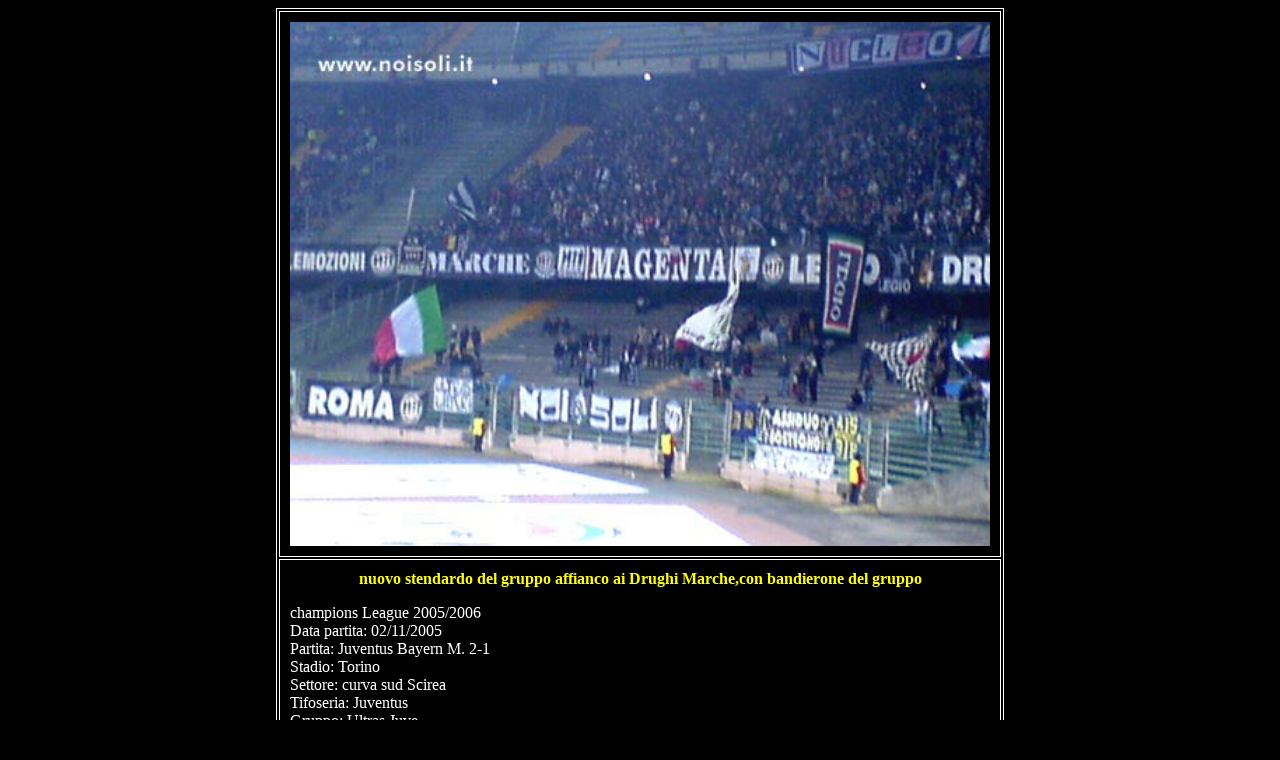

--- FILE ---
content_type: text/html
request_url: https://www.gm93.com/visfoto.asp?id=418
body_size: 864
content:


<html>
<head>
<title>Archivio Foto</title>
</head>

<body bgcolor="#000000" text="#FFFFFF" link="#FFFF00" vlink="#808000">

<div align="center">
  <center>
  <table border="1" cellpadding="10" bordercolor="#FFFFFF" bordercolorlight="#00FF00" bordercolordark="#FF0000">
    <tr>
      <td>

<center><img src="foto.asp?id=418" align="absmiddle" width="700"></center>

      </td>
    </tr>
    <tr>
      <td>

<p align="center"><b><font color="#FFFF00">
nuovo stendardo del gruppo affianco ai Drughi Marche,con bandierone del gruppo
</font></b></p>
champions League 2005/2006
<br>
Data partita: 02/11/2005<br>Partita: Juventus Bayern M. 2-1<br>Stadio: Torino<br>Settore: curva sud Scirea<br>Tifoseria: Juventus<br>Gruppo: Ultras Juve<br>

<font size="1">


Foto inserita
 da: Stex il: 09/11/2005<br>Id Foto: 418 Vista 2999 volte Copyright: www.noisoli.it



      </td>
    </tr>
  </table>
 </center>
</div>


</body>
</html>
